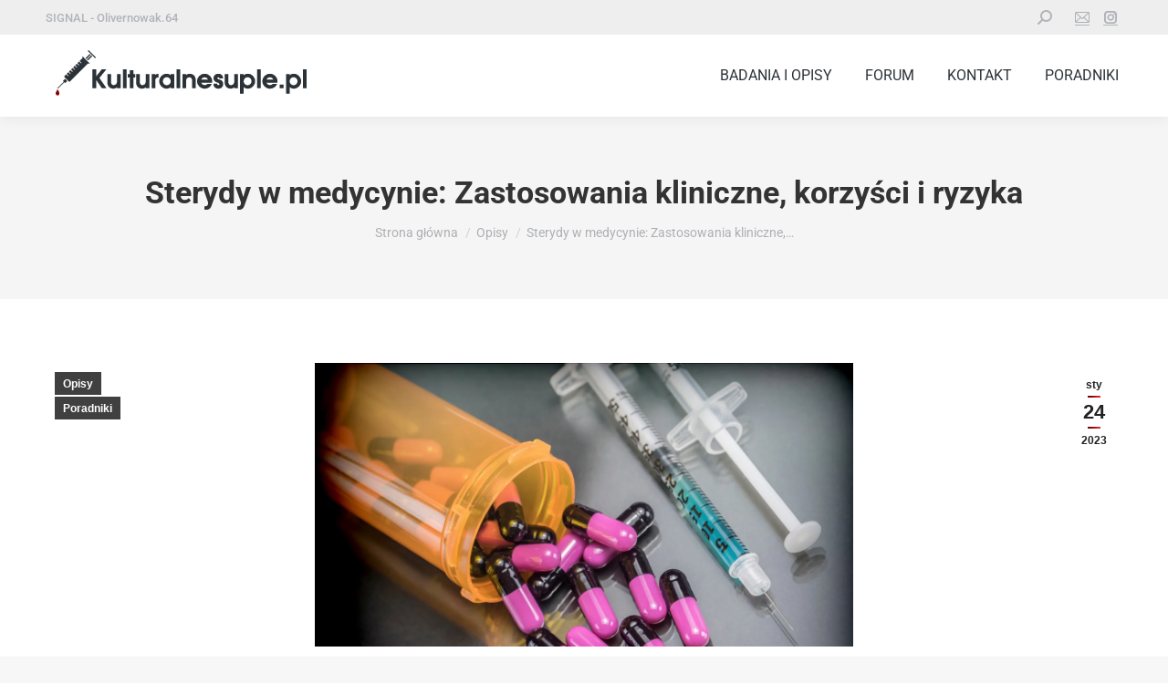

--- FILE ---
content_type: text/html; charset=UTF-8
request_url: https://kulturalnesuple.pl/sterydy-zastosowania-kliniczne/
body_size: 27868
content:
<!DOCTYPE html>
<!--[if !(IE 6) | !(IE 7) | !(IE 8)  ]><!--><html lang="pl-PL" class="no-js">
<!--<![endif]--><head><meta charset="UTF-8" /><meta name="viewport" content="width=device-width, initial-scale=1, maximum-scale=1, user-scalable=0"><link rel="profile" href="https://gmpg.org/xfn/11" /><meta name='robots' content='index, follow, max-image-preview:large, max-snippet:-1, max-video-preview:-1' /><title>Sterydy w Medycynie: Zastosowania Kliniczne, Korzyści i Ryzyka | Kulturalne Suple</title><meta name="description" content="Poznaj zastosowania kliniczne sterydów, ich korzyści oraz potencjalne ryzyka. Dowiedz się, jak sterydy pomagają w leczeniu różnych schorzeń i jakie mogą mieć skutki uboczne. Czytaj więcej na Kulturalne Suple!" /><link rel="canonical" href="https://kulturalnesuple.pl/sterydy-zastosowania-kliniczne/" /><meta property="og:locale" content="pl_PL" /><meta property="og:type" content="article" /><meta property="og:title" content="Sterydy w Medycynie: Zastosowania Kliniczne, Korzyści i Ryzyka | Kulturalne Suple" /><meta property="og:description" content="Poznaj zastosowania kliniczne sterydów, ich korzyści oraz potencjalne ryzyka. Dowiedz się, jak sterydy pomagają w leczeniu różnych schorzeń i jakie mogą mieć skutki uboczne. Czytaj więcej na Kulturalne Suple!" /><meta property="og:url" content="https://kulturalnesuple.pl/sterydy-zastosowania-kliniczne/" /><meta property="og:site_name" content="Kulturalnesuple.pl" /><meta property="article:published_time" content="2023-01-24T16:24:43+00:00" /><meta property="article:modified_time" content="2024-06-24T07:55:13+00:00" /><meta property="og:image" content="https://kulturalnesuple.pl/wp-content/uploads/2023/01/000EBEHFPT0JQ23B-C461.jpg" /><meta property="og:image:width" content="1280" /><meta property="og:image:height" content="674" /><meta property="og:image:type" content="image/jpeg" /><meta name="author" content="admin2" /><meta name="twitter:card" content="summary_large_image" /><meta name="twitter:label1" content="Napisane przez" /><meta name="twitter:data1" content="admin2" /><meta name="twitter:label2" content="Szacowany czas czytania" /><meta name="twitter:data2" content="16 minut" /> <script type="application/ld+json" class="yoast-schema-graph">{"@context":"https://schema.org","@graph":[{"@type":"WebPage","@id":"https://kulturalnesuple.pl/sterydy-zastosowania-kliniczne/","url":"https://kulturalnesuple.pl/sterydy-zastosowania-kliniczne/","name":"Sterydy w Medycynie: Zastosowania Kliniczne, Korzyści i Ryzyka | Kulturalne Suple","isPartOf":{"@id":"https://kulturalnesuple.pl/#website"},"primaryImageOfPage":{"@id":"https://kulturalnesuple.pl/sterydy-zastosowania-kliniczne/#primaryimage"},"image":{"@id":"https://kulturalnesuple.pl/sterydy-zastosowania-kliniczne/#primaryimage"},"thumbnailUrl":"https://kulturalnesuple.pl/wp-content/uploads/2023/01/000EBEHFPT0JQ23B-C461.jpg","datePublished":"2023-01-24T16:24:43+00:00","dateModified":"2024-06-24T07:55:13+00:00","author":{"@id":"https://kulturalnesuple.pl/#/schema/person/ce943a009ebff397dcd65ae2b35c298b"},"description":"Poznaj zastosowania kliniczne sterydów, ich korzyści oraz potencjalne ryzyka. Dowiedz się, jak sterydy pomagają w leczeniu różnych schorzeń i jakie mogą mieć skutki uboczne. Czytaj więcej na Kulturalne Suple!","breadcrumb":{"@id":"https://kulturalnesuple.pl/sterydy-zastosowania-kliniczne/#breadcrumb"},"inLanguage":"pl-PL","potentialAction":[{"@type":"ReadAction","target":["https://kulturalnesuple.pl/sterydy-zastosowania-kliniczne/"]}]},{"@type":"ImageObject","inLanguage":"pl-PL","@id":"https://kulturalnesuple.pl/sterydy-zastosowania-kliniczne/#primaryimage","url":"https://kulturalnesuple.pl/wp-content/uploads/2023/01/000EBEHFPT0JQ23B-C461.jpg","contentUrl":"https://kulturalnesuple.pl/wp-content/uploads/2023/01/000EBEHFPT0JQ23B-C461.jpg","width":1280,"height":674,"caption":"sterydy"},{"@type":"BreadcrumbList","@id":"https://kulturalnesuple.pl/sterydy-zastosowania-kliniczne/#breadcrumb","itemListElement":[{"@type":"ListItem","position":1,"name":"Strona główna","item":"https://kulturalnesuple.pl/"},{"@type":"ListItem","position":2,"name":"Sterydy w medycynie: Zastosowania kliniczne, korzyści i ryzyka"}]},{"@type":"WebSite","@id":"https://kulturalnesuple.pl/#website","url":"https://kulturalnesuple.pl/","name":"Kulturalnesuple.pl","description":"","potentialAction":[{"@type":"SearchAction","target":{"@type":"EntryPoint","urlTemplate":"https://kulturalnesuple.pl/?s={search_term_string}"},"query-input":{"@type":"PropertyValueSpecification","valueRequired":true,"valueName":"search_term_string"}}],"inLanguage":"pl-PL"},{"@type":"Person","@id":"https://kulturalnesuple.pl/#/schema/person/ce943a009ebff397dcd65ae2b35c298b","name":"admin2","image":{"@type":"ImageObject","inLanguage":"pl-PL","@id":"https://kulturalnesuple.pl/#/schema/person/image/","url":"https://secure.gravatar.com/avatar/f7a68f815b690892845270139c6e3654a72490bbe6c67ad834d5e6d1e8fcfb7a?s=96&d=mm&r=g","contentUrl":"https://secure.gravatar.com/avatar/f7a68f815b690892845270139c6e3654a72490bbe6c67ad834d5e6d1e8fcfb7a?s=96&d=mm&r=g","caption":"admin2"},"url":"https://kulturalnesuple.pl/author/admin2/"}]}</script> <link rel='dns-prefetch' href='//fonts.googleapis.com' /><link rel="alternate" type="application/rss+xml" title="Kulturalnesuple.pl &raquo; Kanał z wpisami" href="https://kulturalnesuple.pl/feed/" /><link rel="alternate" type="application/rss+xml" title="Kulturalnesuple.pl &raquo; Kanał z komentarzami" href="https://kulturalnesuple.pl/comments/feed/" /><link rel="alternate" type="application/rss+xml" title="Kulturalnesuple.pl &raquo; Sterydy w medycynie: Zastosowania kliniczne, korzyści i ryzyka Kanał z komentarzami" href="https://kulturalnesuple.pl/sterydy-zastosowania-kliniczne/feed/" /><link rel="alternate" title="oEmbed (JSON)" type="application/json+oembed" href="https://kulturalnesuple.pl/wp-json/oembed/1.0/embed?url=https%3A%2F%2Fkulturalnesuple.pl%2Fsterydy-zastosowania-kliniczne%2F" /><link rel="alternate" title="oEmbed (XML)" type="text/xml+oembed" href="https://kulturalnesuple.pl/wp-json/oembed/1.0/embed?url=https%3A%2F%2Fkulturalnesuple.pl%2Fsterydy-zastosowania-kliniczne%2F&#038;format=xml" /><link data-optimized="2" rel="stylesheet" href="https://kulturalnesuple.pl/wp-content/litespeed/css/fd8c32b105b19943bf42b770606579da.css?ver=e2b85" /> <script src="https://kulturalnesuple.pl/wp-includes/js/jquery/jquery.min.js?ver=3.7.1" id="jquery-core-js"></script> <link rel="https://api.w.org/" href="https://kulturalnesuple.pl/wp-json/" /><link rel="alternate" title="JSON" type="application/json" href="https://kulturalnesuple.pl/wp-json/wp/v2/posts/71248" /><link rel="EditURI" type="application/rsd+xml" title="RSD" href="https://kulturalnesuple.pl/xmlrpc.php?rsd" /><meta name="generator" content="WordPress 6.9" /><link rel='shortlink' href='https://kulturalnesuple.pl/?p=71248' /><link rel="alternate" type="text/html" media="only screen and (max-width: 640px)" href="https://kulturalnesuple.pl/sterydy-zastosowania-kliniczne/?amp=1"><link rel="pingback" href="https://kulturalnesuple.pl/xmlrpc.php"><link rel="preconnect" href="https://fonts.gstatic.com" crossorigin /><link rel="preload" as="style" href="//fonts.googleapis.com/css?family=Open+Sans&display=swap" /><meta name="generator" content="Elementor 3.32.3; settings: css_print_method-external, google_font-enabled, font_display-auto"><link rel="amphtml" href="https://kulturalnesuple.pl/sterydy-zastosowania-kliniczne/?amp=1"><link rel="icon" href="https://kulturalnesuple.pl/wp-content/uploads/2022/04/favicon.png" type="image/png" sizes="16x16"/><link rel="icon" href="https://kulturalnesuple.pl/wp-content/uploads/2022/04/favicon.png" type="image/png" sizes="32x32"/> <script async src="https://www.googletagmanager.com/gtag/js?id=UA-228174757-1"></script> <script>window.dataLayer = window.dataLayer || [];
  function gtag(){dataLayer.push(arguments);}
  gtag('js', new Date());

  gtag('config', 'UA-228174757-1');</script> </head><body id="the7-body" class="wp-singular post-template-default single single-post postid-71248 single-format-standard wp-embed-responsive wp-theme-dt-the7 the7-core-ver-2.7.10 eio-default dt-responsive-on right-mobile-menu-close-icon ouside-menu-close-icon mobile-hamburger-close-bg-enable mobile-hamburger-close-bg-hover-enable  fade-medium-mobile-menu-close-icon fade-medium-menu-close-icon accent-gradient srcset-enabled btn-flat custom-btn-color custom-btn-hover-color sticky-mobile-header top-header first-switch-logo-left first-switch-menu-right second-switch-logo-left second-switch-menu-right right-mobile-menu layzr-loading-on popup-message-style the7-ver-12.5.1 dt-fa-compatibility elementor-default elementor-kit-8"><div id="page" >
<a class="skip-link screen-reader-text" href="#content">Przewiń do zawartości</a><div class="masthead inline-header right widgets full-height shadow-decoration shadow-mobile-header-decoration small-mobile-menu-icon dt-parent-menu-clickable show-sub-menu-on-hover show-device-logo show-mobile-logo"  role="banner"><div class="top-bar full-width-line top-bar-line-hide"><div class="top-bar-bg" ></div><div class="left-widgets mini-widgets"><div class="text-area show-on-desktop near-logo-first-switch in-menu-second-switch"><p>SIGNAL - Olivernowak.64</p></div></div><div class="right-widgets mini-widgets"><div class="mini-search show-on-desktop near-logo-first-switch near-logo-second-switch popup-search custom-icon"><form class="searchform mini-widget-searchform" role="search" method="get" action="https://kulturalnesuple.pl/"><div class="screen-reader-text">Szukaj:</div>
<a href="" class="submit text-disable"><i class=" mw-icon the7-mw-icon-search-bold"></i></a><div class="popup-search-wrap">
<input type="text" aria-label="Search" class="field searchform-s" name="s" value="" placeholder="Wpisz czego szukasz …" title="Search form"/>
<a href="" class="search-icon"><i class="the7-mw-icon-search-bold"></i></a></div><input type="submit" class="assistive-text searchsubmit" value="Idź!"/></form></div><div class="text-area show-on-desktop near-logo-first-switch in-menu-second-switch"><div class="soc-ico animation-builder"><a title="Mail page opens in new window" href="https://kulturalnesuple.pl/kontakt/" target="" class=" mail"><span class="soc-font-icon"></span><span class="screen-reader-text">Mail page opens in new window</span></a><a title="Instagram page opens in new window" href="https://www.instagram.com/kulturalnesuple.pl/" target="_blank" class=" instagram"><span class="soc-font-icon"></span><span class="screen-reader-text">Instagram page opens in new window</span></a></div></div></div></div><header class="header-bar"><div class="branding"><div id="site-title" class="assistive-text">Kulturalnesuple.pl</div><div id="site-description" class="assistive-text"></div>
<a class="same-logo" href="https://kulturalnesuple.pl/"><img class=" preload-me" src="https://kulturalnesuple.pl/wp-content/uploads/2022/05/logo.png" srcset="https://kulturalnesuple.pl/wp-content/uploads/2022/05/logo.png 300w" width="300" height="80"   sizes="300px" alt="Kulturalnesuple.pl" /><img class="mobile-logo preload-me" src="https://kulturalnesuple.pl/wp-content/uploads/2022/05/logo.png" srcset="https://kulturalnesuple.pl/wp-content/uploads/2022/05/logo.png 300w" width="300" height="80"   sizes="300px" alt="Kulturalnesuple.pl" /></a></div><ul id="primary-menu" class="main-nav outside-item-remove-margin"><li class="menu-item menu-item-type-post_type menu-item-object-page menu-item-home menu-item-70434 first depth-0"><a href='https://kulturalnesuple.pl/' data-level='1'><span class="menu-item-text"><span class="menu-text">Badania i opisy</span></span></a></li><li class="menu-item menu-item-type-post_type menu-item-object-page menu-item-71628 depth-0"><a href='https://kulturalnesuple.pl/forum/' data-level='1'><span class="menu-item-text"><span class="menu-text">Forum</span></span></a></li><li class="menu-item menu-item-type-post_type menu-item-object-page menu-item-70824 depth-0"><a href='https://kulturalnesuple.pl/kontakt/' data-level='1'><span class="menu-item-text"><span class="menu-text">Kontakt</span></span></a></li><li class="menu-item menu-item-type-taxonomy menu-item-object-category current-post-ancestor current-menu-parent current-post-parent menu-item-70916 act last depth-0"><a href='https://kulturalnesuple.pl/poradniki/' data-level='1'><span class="menu-item-text"><span class="menu-text">Poradniki</span></span></a></li></ul></header></div><div role="navigation" aria-label="Main Menu" class="dt-mobile-header mobile-menu-show-divider"><div class="dt-close-mobile-menu-icon" aria-label="Close" role="button" tabindex="0"><div class="close-line-wrap"><span class="close-line"></span><span class="close-line"></span><span class="close-line"></span></div></div><ul id="mobile-menu" class="mobile-main-nav"><li class="menu-item menu-item-type-post_type menu-item-object-page menu-item-home menu-item-70434 first depth-0"><a href='https://kulturalnesuple.pl/' data-level='1'><span class="menu-item-text"><span class="menu-text">Badania i opisy</span></span></a></li><li class="menu-item menu-item-type-post_type menu-item-object-page menu-item-71628 depth-0"><a href='https://kulturalnesuple.pl/forum/' data-level='1'><span class="menu-item-text"><span class="menu-text">Forum</span></span></a></li><li class="menu-item menu-item-type-post_type menu-item-object-page menu-item-70824 depth-0"><a href='https://kulturalnesuple.pl/kontakt/' data-level='1'><span class="menu-item-text"><span class="menu-text">Kontakt</span></span></a></li><li class="menu-item menu-item-type-taxonomy menu-item-object-category current-post-ancestor current-menu-parent current-post-parent menu-item-70916 act last depth-0"><a href='https://kulturalnesuple.pl/poradniki/' data-level='1'><span class="menu-item-text"><span class="menu-text">Poradniki</span></span></a></li></ul><div class='mobile-mini-widgets-in-menu'></div></div><div class="page-title title-center solid-bg page-title-responsive-enabled"><div class="wf-wrap"><div class="page-title-head hgroup"><h1 class="entry-title">Sterydy w medycynie: Zastosowania kliniczne, korzyści i ryzyka</h1></div><div class="page-title-breadcrumbs"><div class="assistive-text">Jesteś tutaj:</div><ol class="breadcrumbs text-small" itemscope itemtype="https://schema.org/BreadcrumbList"><li itemprop="itemListElement" itemscope itemtype="https://schema.org/ListItem"><a itemprop="item" href="https://kulturalnesuple.pl/" title="Strona główna"><span itemprop="name">Strona główna</span></a><meta itemprop="position" content="1" /></li><li itemprop="itemListElement" itemscope itemtype="https://schema.org/ListItem"><a itemprop="item" href="https://kulturalnesuple.pl/opisy/" title="Opisy"><span itemprop="name">Opisy</span></a><meta itemprop="position" content="2" /></li><li class="current" itemprop="itemListElement" itemscope itemtype="https://schema.org/ListItem"><span itemprop="name">Sterydy w medycynie: Zastosowania kliniczne,&hellip;</span><meta itemprop="position" content="3" /></li></ol></div></div></div><div id="main" class="sidebar-right sidebar-divider-off"><div class="main-gradient"></div><div class="wf-wrap"><div class="wf-container-main"><div id="content" class="content" role="main"><article id="post-71248" class="single-postlike vertical-fancy-style post-71248 post type-post status-publish format-standard has-post-thumbnail category-opisy category-poradniki category-229 category-237 description-off"><div class="post-thumbnail"><div class="fancy-date"><a title="17:24" href="https://kulturalnesuple.pl/2023/01/24/"><span class="entry-month">sty</span><span class="entry-date updated">24</span><span class="entry-year">2023</span></a></div><span class="fancy-categories"><a href="https://kulturalnesuple.pl/opisy/" rel="category tag" style="background-color:#;color:#;">Opisy</a><a href="https://kulturalnesuple.pl/poradniki/" rel="category tag">Poradniki</a></span><img fetchpriority="high" class="preload-me lazy-load aspect" src="data:image/svg+xml,%3Csvg%20xmlns%3D&#39;http%3A%2F%2Fwww.w3.org%2F2000%2Fsvg&#39;%20viewBox%3D&#39;0%200%201280%20674&#39;%2F%3E" data-src="https://kulturalnesuple.pl/wp-content/uploads/2023/01/000EBEHFPT0JQ23B-C461.jpg" data-srcset="https://kulturalnesuple.pl/wp-content/uploads/2023/01/000EBEHFPT0JQ23B-C461.jpg 1280w" loading="eager" style="--ratio: 1280 / 674" sizes="(max-width: 1280px) 100vw, 1280px" width="1280" height="674"  title="sterydy" alt="sterydy" /></div><div class="entry-content"><div class="dw-reactions dw-reactions-post-71248" data-type="vote" data-nonce="4ae9d6ab7b" data-post="71248"><div class="dw-reactions-count"></div></div><p>Sterydy, znane również jako glikokortykosteroidy lub kortykosteroidy, są grupą związków chemicznych, które odgrywają kluczową rolę w medycynie. Wśród nich wyróżniamy sterydy naturalnie występujące w organizmie, takie jak kortyzol, oraz sterydy syntetyczne, które są szeroko stosowane w leczeniu różnych schorzeń. W tym artykule przyjrzymy się bliżej zastosowaniom klinicznym sterydów, ich korzyściom, ryzykom oraz innym aspektom związanym z ich stosowaniem.</p><p>Jako doświadczeni specjaliści w dziedzinie medycyny, pragniemy podzielić się naszą wiedzą i doświadczeniem, aby zapewnić Państwu kompleksowe zrozumienie tego ważnego tematu. Sterydy są potężnymi lekami, które mogą przynieść znaczące korzyści, ale ich stosowanie wymaga również odpowiedniej wiedzy i ostrożności.</p><p>W kolejnych sekcjach omówimy szczegółowo różne aspekty sterydów w medycynie, takie jak ich zastosowania kliniczne, korzyści, ryzyka, sposoby podawania, dawkowanie, skutki uboczne, bezpieczeństwo i monitorowanie, a także ograniczenia i przeciwwskazania. Naszym celem jest dostarczenie Państwu kompleksowej i rzetelnej informacji, która pomoże lepiej zrozumieć rolę sterydów w leczeniu różnych schorzeń.</p><div class="lwptoc lwptoc-autoWidth lwptoc-baseItems lwptoc-light lwptoc-notInherit" data-smooth-scroll="1" data-smooth-scroll-offset="24"><div class="lwptoc_i"><div class="lwptoc_header">
<b class="lwptoc_title">Spis treści</b>                    <span class="lwptoc_toggle">
<a href="#" class="lwptoc_toggle_label" data-label="Pokaż">Ukryj</a>            </span></div><div class="lwptoc_items lwptoc_items-visible"><div class="lwptoc_itemWrap"><div class="lwptoc_item">    <a href="#Zastosowania_kliniczne_sterydow_w_medycynie">
<span class="lwptoc_item_number">1</span>
<span class="lwptoc_item_label">Zastosowania kliniczne sterydów w medycynie</span>
</a></div><div class="lwptoc_item">    <a href="#Korzysci_wynikajace_z_stosowania_sterydow_w_medycynie">
<span class="lwptoc_item_number">2</span>
<span class="lwptoc_item_label">Korzyści wynikające z stosowania sterydów w medycynie</span>
</a></div><div class="lwptoc_item">    <a href="#Ryzyka_zwiazane_z_stosowaniem_sterydow_w_medycynie">
<span class="lwptoc_item_number">3</span>
<span class="lwptoc_item_label">Ryzyka związane z stosowaniem sterydów w medycynie</span>
</a></div><div class="lwptoc_item">    <a href="#Sposoby_podawania_sterydow_w_medycynie">
<span class="lwptoc_item_number">4</span>
<span class="lwptoc_item_label">Sposoby podawania sterydów w medycynie</span>
</a></div><div class="lwptoc_item">    <a href="#Dawkowanie_sterydow_w_medycynie">
<span class="lwptoc_item_number">5</span>
<span class="lwptoc_item_label">Dawkowanie sterydów w medycynie</span>
</a></div><div class="lwptoc_item">    <a href="#Skutki_uboczne_stosowania_sterydow_w_medycynie">
<span class="lwptoc_item_number">6</span>
<span class="lwptoc_item_label">Skutki uboczne stosowania sterydów w medycynie</span>
</a></div><div class="lwptoc_item">    <a href="#Bezpieczenstwo_i_monitorowanie_podczas_stosowania_sterydow_w_medycynie">
<span class="lwptoc_item_number">7</span>
<span class="lwptoc_item_label">Bezpieczeństwo i monitorowanie podczas stosowania sterydów w medycynie</span>
</a></div><div class="lwptoc_item">    <a href="#Ograniczenia_i_przeciwwskazania_do_stosowania_sterydow_w_medycynie">
<span class="lwptoc_item_number">8</span>
<span class="lwptoc_item_label">Ograniczenia i przeciwwskazania do stosowania sterydów w medycynie</span>
</a></div><div class="lwptoc_item">    <a href="#Podsumowanie_i_wnioski">
<span class="lwptoc_item_number">9</span>
<span class="lwptoc_item_label">Podsumowanie i wnioski</span>
</a></div></div></div></div></div><h2 class="western"><span id="Zastosowania_kliniczne_sterydow_w_medycynie">Zastosowania kliniczne sterydów w medycynie</span></h2><p>Sterydy znajdują szerokie zastosowanie w leczeniu wielu chorób i stanów medycznych. Ich działanie przeciwzapalne, immunosupresyjne i przeciwobrzękowe sprawia, że są skuteczne w leczeniu różnych schorzeń, takich jak:</p><ol><li><strong>Choroby autoimmunologiczne:</strong> Sterydy są często stosowane w leczeniu chorób autoimmunologicznych, takich jak reumatoidalne zapalenie stawów, toczeń rumieniowaty układowy, stwardnienie rozsiane i zapalenie jelit. Ich właściwości przeciwzapalne i immunosupresyjne pomagają zmniejszyć stan zapalny i hamować aktywność układu odpornościowego, co prowadzi do łagodzenia objawów.</li><li><strong>Choroby układu oddechowego:</strong> Sterydy są powszechnie wykorzystywane w leczeniu astmy, przewlekłej obturacyjnej choroby płuc (POChP) oraz innych schorzeń układu oddechowego. Ich działanie przeciwzapalne pomaga zmniejszyć obrzęk i zwężenie dróg oddechowych, ułatwiając oddychanie.</li><li><strong>Choroby nowotworowe:</strong> W niektórych przypadkach sterydy są stosowane jako leczenie wspomagające w terapii przeciwnowotworowej. Mogą one pomóc w zmniejszeniu obrzęku, łagodzeniu działań niepożądanych chemioterapii i poprawie ogólnego samopoczucia pacjentów.</li><li><strong>Choroby skóry:</strong> Sterydy znajdują zastosowanie w leczeniu wielu chorób skóry, takich jak łuszczyca, wyprysk i atopowe zapalenie skóry. Ich właściwości przeciwzapalne pomagają zmniejszyć stan zapalny i świąd skóry.</li><li><strong>Choroby neurologiczne:</strong> W niektórych schorzeniach neurologicznych, takich jak stwardnienie rozsiane, udar mózgu lub ostra choroba rozprzestrzeniająca się zapalenie mózgu i rdzenia kręgowego (ADEM), sterydy mogą być stosowane w celu zmniejszenia obrzęku i stanu zapalnego w obrębie układu nerwowego.</li><li><strong>Choroby narządów wewnętrznych:</strong> Sterydy mogą być wykorzystywane w leczeniu chorób narządów wewnętrznych, takich jak zapalenie wątroby, zapalenie nerek lub zapalenie trzustki, w celu zmniejszenia stanu zapalnego i łagodzenia objawów.</li></ol><p>Należy pamiętać, że powyższa lista nie jest wyczerpująca, a sterydy mogą być stosowane w leczeniu wielu innych schorzeń w zależności od indywidualnych potrzeb pacjenta i decyzji lekarza.</p><h2 class="western"><span id="Korzysci_wynikajace_z_stosowania_sterydow_w_medycynie">Korzyści wynikające z stosowania sterydów w medycynie</span></h2><p>Stosowanie sterydów w medycynie wiąże się z wieloma istotnymi korzyściami, które obejmują:</p><ol><li><strong>Skuteczne działanie przeciwzapalne:</strong> Jedną z głównych zalet sterydów jest ich silne działanie przeciwzapalne. Poprzez hamowanie syntezy mediatorów zapalnych, takich jak prostaglandyny i leukotrieny, sterydy skutecznie zmniejszają stan zapalny w organizmie. To z kolei prowadzi do łagodzenia objawów wielu schorzeń, takich jak bóle stawów, obrzęki i zaczerwienienia.</li><li><strong>Właściwości immunosupresyjne:</strong> Sterydy wykazują również działanie immunosupresyjne, co oznacza, że hamują aktywność układu odpornościowego. Ta cecha jest szczególnie przydatna w leczeniu chorób autoimmunologicznych, gdzie układ odpornościowy atakuje własne tkanki organizmu. Poprzez osłabienie odpowiedzi immunologicznej, sterydy pomagają kontrolować przebieg tych schorzeń.</li><li><strong>Zmniejszenie obrzęków:</strong> Dzięki swoim właściwościom przeciwobrzękowym, sterydy są skuteczne w zmniejszaniu obrzęków spowodowanych różnymi przyczynami, takimi jak urazy, choroby nowotworowe lub stany zapalne. Zmniejszenie obrzęku może przynieść ulgę w bólu i poprawić funkcjonowanie narządów.</li><li><strong>Poprawa jakości życia:</strong> Poprzez łagodzenie objawów wielu schorzeń, sterydy mogą znacząco poprawić jakość życia pacjentów. Zmniejszenie bólu, obrzęków i innych dolegliwości może umożliwić lepsze funkcjonowanie w codziennym życiu oraz zwiększyć komfort i dobre samopoczucie.</li><li><strong>Szybka i skuteczna terapia:</strong> W niektórych przypadkach, takich jak ostre zaostrzenia chorób lub stany zagrożenia życia, sterydy mogą działać szybko i skutecznie, przynosząc natychmiastową ulgę i stabilizując stan pacjenta.</li><li><strong>Możliwość stosowania w różnych formach:</strong> Sterydy są dostępne w różnych postaciach, takich jak tabletki, iniekcje, krople do oczu, maści i aerozole, co umożliwia dostosowanie sposobu podawania do indywidualnych potrzeb pacjenta i rodzaju schorzenia.</li></ol><p>Należy jednak pamiętać, że korzyści ze stosowania sterydów powinny być zawsze rozważane w odniesieniu do potencjalnych ryzyk i skutków ubocznych, a ich stosowanie powinno odbywać się pod ścisłą kontrolą lekarza.</p><h2 class="western"><span id="Ryzyka_zwiazane_z_stosowaniem_sterydow_w_medycynie">Ryzyka związane z stosowaniem sterydów w medycynie</span></h2><p>Pomimo licznych korzyści płynących ze stosowania sterydów w medycynie, istnieją również pewne ryzyka i potencjalne skutki uboczne, które należy wziąć pod uwagę. Oto niektóre z nich:</p><ol><li><strong>Skutki uboczne ogólnoustrojowe:</strong> Długotrwałe stosowanie sterydów może prowadzić do różnych skutków ubocznych ogólnoustrojowych, takich jak:<ul><li>Zaburzenia metaboliczne (np. cukrzyca, otyłość, hiperlipidemie)</li><li>Osłabienie układu odpornościowego (zwiększone ryzyko infekcji)</li><li>Zaburzenia psychiczne (np. depresja, zaburzenia nastroju)</li><li>Zaburzenia kostne (np. osteoporoza, opóźnienie wzrostu u dzieci)</li><li>Zaburzenia żołądkowo-jelitowe (np. owrzodzenia, zaparcia)</li><li>Zaburzenia hormonalne (np. nieregularne miesiączki, zaburzenia płodności)</li></ul></li><li><strong>Skutki uboczne miejscowe:</strong> W zależności od sposobu podawania sterydów, mogą wystąpić również skutki uboczne miejscowe, takie jak:<ul><li>Zapalenie skóry, rozstępy, cienka skóra (w przypadku stosowania maści lub kremów)</li><li>Zaćma, jaskra (w przypadku stosowania kropli do oczu)</li><li>Zapalenie błony śluzowej jamy ustnej, przełyku (w przypadku stosowania tabletek)</li><li>Zapalenie w miejscu wstrzyknięcia (w przypadku iniekcji)</li></ul></li><li><strong>Ryzyko uzależnienia:</strong> Długotrwałe stosowanie sterydów może prowadzić do uzależnienia fizycznego i psychicznego, co utrudnia odstawienie leku bez wystąpienia objawów odstawienia.</li><li><strong>Interakcje z innymi lekami:</strong> Sterydy mogą wchodzić w interakcje z innymi lekami, co może wpływać na ich skuteczność lub nasilać działania niepożądane.</li><li><strong>Zaostrzenie niektórych schorzeń:</strong> W przypadku niektórych chorób, takich jak cukrzyca, choroby wrzodowe lub psychiczne, stosowanie sterydów może prowadzić do zaostrzenia objawów lub pogorszenia przebiegu choroby.</li><li><strong>Ryzyko supresji osi podwzgórzowo-przysadkowo-nadnerczowej:</strong> Długotrwałe stosowanie sterydów może prowadzić do supresji (zahamowania) osi podwzgórzowo-przysadkowo-nadnerczowej, co może mieć wpływ na wydzielanie hormonów przez gruczoły wydzielania wewnętrznego.</li></ol><p>Dlatego tak ważne jest, aby stosowanie sterydów odbywało się pod ścisłą kontrolą lekarza, który dokładnie oceni korzyści i ryzyka związane z ich stosowaniem oraz zaplanuje odpowiednie monitorowanie i postępowanie w celu zminimalizowania potencjalnych skutków ubocznych.</p><h2 class="western"><span id="Sposoby_podawania_sterydow_w_medycynie">Sposoby podawania sterydów w medycynie</span></h2><p>Sterydy mogą być podawane na różne sposoby, w zależności od rodzaju schorzenia, miejsca działania i preferencji pacjenta. Oto niektóre z najczęściej stosowanych form i sposobów podawania sterydów:</p><ol><li><strong>Doustnie (tabletki lub kapsułki):</strong> Jest to jedna z najczęstszych form podawania sterydów, szczególnie w przypadku schorzeń ogólnoustrojowych lub chorób wymagających długotrwałego leczenia. Tabletki lub kapsułki są wygodne w użyciu i umożliwiają precyzyjne dawkowanie.</li><li><strong>Iniekcje domięśniowe lub dożylne:</strong> W przypadku potrzeby szybkiego działania lub w sytuacjach nagłych, sterydy mogą być podawane w formie iniekcji domięśniowych lub dożylnych. Ta droga podania zapewnia szybką absorpcję i dystrybucję leku w organizmie.</li><li><strong>Inhalacje:</strong> W leczeniu chorób układu oddechowego, takich jak astma lub POChP, sterydy są często podawane w formie inhalacji za pomocą inhalatorów lub nebulizatorów. Umożliwia to bezpośrednie dostarczenie leku do dróg oddechowych i zmniejszenie skutków ubocznych ogólnoustrojowych.</li><li><strong>Maści, kremy lub żele:</strong> W przypadku schorzeń skórnych, sterydy mogą być stosowane miejscowo w formie maści, kremów lub żeli. Pozwala to na bezpośrednie działanie leku na zmienione chorobowo obszary skóry, minimalizując działania ogólnoustrojowe.</li><li><strong>Krople do oczu lub uszu:</strong> W leczeniu niektórych schorzeń oczu lub uszu, sterydy mogą być podawane w formie kropli, umożliwiając bezpośrednie działanie na miejscu zmian chorobowych.</li><li><strong>Wstrzyknięcia dostawowe lub domięśniowe:</strong> W przypadku niektórych schorzeń stawów lub mięśni, sterydy mogą być wstrzykiwane bezpośrednio do stawu lub mięśnia, zapewniając wysokie stężenie leku w miejscu docelowym.</li></ol><p>Wybór odpowiedniego sposobu podawania sterydów zależy od wielu czynników, takich jak rodzaj schorzenia, stopień nasilenia objawów, preferencje pacjenta oraz ocena lekarza. Właściwy dobór drogi podania może zwiększyć skuteczność leczenia oraz zminimalizować ryzyko wystąpienia działań niepożądanych.</p><h2 class="western"><span id="Dawkowanie_sterydow_w_medycynie">Dawkowanie sterydów w medycynie</span></h2><p>Dawkowanie sterydów w medycynie jest kwestią indywidualną i zależy od wielu czynników, takich jak rodzaj schorzenia, stopień nasilenia objawów, wiek pacjenta, stan ogólny zdrowia oraz ewentualne interakcje z innymi lekami. Dlatego tak ważne jest, aby dawkowanie sterydów było ustalane i monitorowane przez wykwalifikowanego lekarza.</p><p>W ogólności, dawki sterydów mogą być podzielone na następujące kategorie:</p><ol><li><strong>Dawki fizjologiczne:</strong> Są to dawki odpowiadające naturalnej produkcji kortyzolu w organizmie. Stosuje się je w leczeniu niedoborów hormonalnych lub jako substytucja w przypadku niewydolności kory nadnerczy.</li><li><strong>Dawki farmakologiczne małe:</strong> Są to dawki nieco wyższe od fizjologicznych, ale wciąż stosunkowo małe. Wykorzystuje się je w leczeniu niektórych chorób reumatycznych, alergicznych lub skórnych, gdzie wymagane jest umiarkowane działanie przeciwzapalne.</li><li><strong>Dawki farmakologiczne duże:</strong> Są to dawki znacznie przekraczające poziom fizjologiczny, stosowane w celu uzyskania silnego działania przeciwzapalnego lub immunosupresyjnego. Wykorzystuje się je w leczeniu ostrych stanów zapalnych, chorób autoimmunologicznych lub w terapii wspomagającej w onkologii.</li><li><strong>Dawki pulsacyjne:</strong> W niektórych przypadkach, takich jak ostre zaostrzenia chorób lub stany zagrożenia życia, stosuje się wysokie dawki sterydów w krótkich odstępach czasu (tzw. pulsacja). Celem jest szybkie uzyskanie silnego efektu t erapeutycznego.</li></ol><p>Ustalenie właściwej dawki sterydów jest procesem złożonym i wymaga uwzględnienia wielu czynników, takich jak masa ciała pacjenta, stopień nasilenia choroby, odpowiedź na leczenie oraz potencjalne działania niepożądane. Lekarze często stosują strategię rozpoczynania leczenia od wyższej dawki, a następnie stopniowego jej zmniejszania w miarę uzyskiwania poprawy stanu zdrowia pacjenta. Takie postępowanie pozwala na uzyskanie szybkiego efektu terapeutycznego, a jednocześnie zmniejsza ryzyko działań niepożądanych związanych z długotrwałym stosowaniem wysokich dawek.</p><p>Niezwykle ważne jest ścisłe przestrzeganie zaleceń lekarza dotyczących dawkowania sterydów. Samodzielna modyfikacja dawek lub przedwczesne odstawienie leku może prowadzić do poważnych konsekwencji zdrowotnych, takich jak nawrót objawów choroby lub objawy odstawienia. Dlatego tak istotna jest ścisła współpraca pomiędzy pacjentem a lekarzem w celu monitorowania przebiegu leczenia i dostosowania dawkowania w razie potrzeby.</p><h2 class="western"><span id="Skutki_uboczne_stosowania_sterydow_w_medycynie">Skutki uboczne stosowania sterydów w medycynie</span></h2><p>Pomimo licznych korzyści płynących ze stosowania sterydów w medycynie, istnieje ryzyko wystąpienia różnych skutków ubocznych. Ich nasilenie i rodzaj zależy od wielu czynników, takich jak dawka, droga podania, czas trwania leczenia oraz indywidualna wrażliwość pacjenta.</p><p>Oto niektóre z najczęstszych skutków ubocznych związanych ze stosowaniem sterydów:</p><ol><li><strong>Zaburzenia metaboliczne:</strong><ul><li>Cukrzyca lub pogorszenie kontroli glikemii u pacjentów z cukrzycą</li><li>Zwiększone ryzyko otyłości i przyrost masy ciała</li><li>Hiperlipidemia (podwyższony poziom lipidów we krwi)</li></ul></li><li><strong>Zaburzenia kostne:</strong><ul><li>Osteoporoza (zmniejszenie gęstości mineralnej kości)</li><li>Opóźnienie wzrostu u dzieci i młodzieży</li><li>Zwiększone ryzyko złamań</li></ul></li><li><strong>Zaburzenia skórne:</strong><ul><li>Rozstępy</li><li>Cienka, łatwo raniona skóra</li><li>Zaburzenia pigmentacji</li><li>Nadmierne owłosienie</li></ul></li><li><strong>Zaburzenia okulistyczne:</strong><ul><li>Zaćma</li><li>Jaskra</li><li>Zapalenie rogówki</li></ul></li><li><strong>Zaburzenia żołądkowo-jelitowe:</strong><ul><li>Owrzodzenia żołądka i dwunastnicy</li><li>Zaparcia</li><li>Nudności i wymioty</li></ul></li><li><strong>Zaburzenia psychiczne:</strong><ul><li>Depresja</li><li>Zaburzenia nastroju</li><li>Bezsenność</li><li>Euforyczne nastroje</li></ul></li><li><strong>Zaburzenia hormonalne:</strong><ul><li>Nieregularne miesiączki u kobiet</li><li>Zaburzenia płodności</li><li>Zahamowanie wzrostu u dzieci</li></ul></li><li><strong>Zaburzenia układu odpornościowego:</strong><ul><li>Zwiększone ryzyko infekcji</li><li>Opóźnione gojenie się ran</li></ul></li><li><strong>Zaburzenia mięśniowo-szkieletowe:</strong><ul><li>Osłabienie mięśni</li><li>Kurcze mięśni</li><li>Zapalenie ścięgien</li></ul></li><li><strong>Zaburzenia sercowo-naczyniowe:</strong><ul><li>Nadciśnienie tętnicze</li><li>Zatrzymanie płynów i obrzęki</li><li>Zwiększone ryzyko chorób serca</li></ul></li></ol><p>Należy pamiętać, że nie u wszystkich pacjentów wystąpią wszystkie wymienione skutki uboczne. Ich nasilenie i rodzaj zależy od wielu czynników indywidualnych. Dlatego tak ważne jest regularne monitorowanie stanu zdrowia pacjenta podczas leczenia sterydami oraz odpowiednie postępowanie w celu zminimalizowania ryzyka wystąpienia działań niepożądanych.</p><h2 class="western"><span id="Bezpieczenstwo_i_monitorowanie_podczas_stosowania_sterydow_w_medycynie">Bezpieczeństwo i monitorowanie podczas stosowania sterydów w medycynie</span></h2><p>Stosowanie sterydów w medycynie wymaga szczególnej ostrożności i regularnego monitorowania ze strony lekarza oraz samego pacjenta. Zapewnienie bezpieczeństwa podczas terapii sterydowej jest kluczowe dla uzyskania pożądanych efektów leczniczych przy jednoczesnym zminimalizowaniu ryzyka wystąpienia działań niepożądanych.</p><p>Oto niektóre z najważniejszych aspektów związanych z bezpieczeństwem i monitorowaniem podczas stosowania sterydów:</p><ol><li><strong>Ocena stanu zdrowia przed rozpoczęciem leczenia:</strong> Przed włączeniem terapii sterydowej, lekarz powinien przeprowadzić dokładną ocenę stanu zdrowia pacjenta, obejmującą badania laboratoryjne, obrazowe oraz wywiad medyczny. Pozwoli to na identyfikację ewentualnych czynników ryzyka lub przeciwwskazań do stosowania sterydów.</li><li><strong>Monitorowanie parametrów życiowych:</strong> Podczas leczenia sterydami, należy regularnie monitorować parametry życiowe pacjenta, takie jak ciśnienie tętnicze, masa ciała, poziom glukozy we krwi oraz inne istotne wskaźniki. Umożliwi to wczesne wykrycie ewentualnych zaburzeń i podjęcie odpowiednich działań.</li><li><strong>Badania laboratoryjne:</strong> Regularne wykonywanie badań laboratoryjnych, takich jak morfologia krwi, profil lipidowy, funkcja wątroby i nerek, pozwoli na monitorowanie wpływu sterydów na różne układy i narządy organizmu.</li><li><strong>Badania obrazowe:</strong> W zależności od rodzaju schorzenia i stosowanej terapii, lekarz może zalecić wykonywanie badań obrazowych, takich jak densytometria kości (ocena gęstości mineralnej kości) lub badania okulistyczne (ocena ciśnienia wewnątrzgałkowego i dna oka).</li><li><strong>Edukacja pacjenta:</strong> Ważne jest, aby pacjent został odpowiednio poinformowany o potencjalnych działaniach niepożądanych sterydów oraz objawach, które powinny skłonić go do niezwłocznej konsultacji z lekarzem. Edukacja pacjenta zwiększa jego świadomość i zaangażowanie w proces leczenia.</li><li><strong>Stopniowe odstawianie leku:</strong> W przypadku długotrwałego stosowania sterydów, ich odstawianie powinno odbywać się stopniowo, pod ścisłym nadzorem lekarza. Nagłe przerwanie terapii może prowadzić do poważnych objawów odstawienia, takich jak niedoczynność kory nadnerczy.</li><li><strong>Leczenie wspomagające:</strong> W celu zmniejszenia ryzyka wystąpienia działań niepożądanych, lekarz może zalecić stosowanie leków wspomagających, takich jak leki przeciwwywołujące, środki chroniące błonę śluzową żołądka lub suplementy wapnia i witaminy D w celu zapobiegania osteoporozie.</li></ol><p>Ścisła współpraca pomiędzy pacjentem a lekarzem, regularne monitorowanie stanu zdrowia oraz przestrzeganie zaleceń terapeutycznych są kluczowe dla zapewnienia bezpieczeństwa i skuteczności leczenia sterydami. Tylko w ten sposób można maksymalizować korzyści płynące z terapii, jednocześnie minimalizując ryzyko wystąpienia poważnych działań niepożądanych.</p><h2 class="western"><span id="Ograniczenia_i_przeciwwskazania_do_stosowania_sterydow_w_medycynie">Ograniczenia i przeciwwskazania do stosowania sterydów w medycynie</span></h2><p>Pomimo licznych korzyści płynących ze stosowania sterydów w medycynie, istnieją również pewne ograniczenia i przeciwwskazania, które należy wziąć pod uwagę. Znajomość tych czynników jest kluczowa dla zapewnienia bezpieczeństwa i skuteczności terapii.</p><p>Oto niektóre z najważniejszych ograniczeń i przeciwwskazań do stosowania sterydów:</p><ol><li><strong>Czynne zakażenia:</strong> Sterydy mogą osłabiać układ odpornościowy, co zwiększa ryzyko nasilenia lub rozprzestrzenienia się istniejących zakażeń. Dlatego należy zachować szczególną ostrożność podczas stosowania sterydów u pacjentów z czynną infekcją, a w niektórych przypadkach może być konieczne wcześniejsze wyleczenie zakażenia.</li><li><strong>Choroby psychiczne:</strong> Sterydy mogą nasilać objawy niektórych chorób psychicznych, takich jak depresja, zaburzenia lękowe lub psychozy. U pacjentów z tymi schorzeniami należy rozważyć alternatywne metody leczenia lub ścisłe monitorowanie stanu psychicznego podczas terapii sterydowej.</li><li><strong>Cukrzyca:</strong> Sterydy mogą prowadzić do pogorszenia kontroli glikemii u pacjentów z cukrzycą lub zwiększać ryzyko jej rozwoju. W takich przypadkach konieczne jest ścisłe monitorowanie poziomu glukozy we krwi oraz odpowiednia modyfikacja leczenia przeciwcukrzycowego.</li><li><strong>Choroby wrzodowe:</strong> Sterydy mogą nasilać objawy choroby wrzodowej żołądka lub dwunastnicy lub zwiększać ryzyko jej wystąpienia. U pacjentów z tymi schorzeniami należy rozważyć profilaktyczne stosowanie leków osłonowych lub inhibitorów pompy protonowej.</li><li><strong>Osteoporoza:</strong> Długotrwałe stosowanie sterydów może prowadzić do ubytku masy kostnej i zwiększonego ryzyka złamań. U pacjentów z osteoporozą lub wysokim ryzykiem jej wystąpienia, należy rozważyć alternatywne metody leczenia lub suplementację wapnia i witaminy D.</li><li><strong>Choroby okulistyczne:</strong> Sterydy mogą nasilać objawy niektórych chorób oczu, takich jak jaskra lub zaćma. U pacjentów z tymi schorzeniami należy ściśle monitorować ciśnienie wewnątrzgałkowe i stan narządu wzroku.</li><li><strong>Zaburzenia krzepnięcia krwi:</strong> Sterydy mogą wpływać na proces krzepnięcia krwi, co może stanowić problem u pacjentów z zaburzeniami krzepnięcia lub przyjmujących leki przeciwkrzepliwe.</li><li><strong>Ciąża i laktacja:</strong> Stosowanie sterydów podczas ciąży i karmienia piersią powinno odbywać się tylko w przypadku, gdy potencjalne korzyści przewyższają ryzyko dla matki i dziecka. Należy dokładnie rozważyć wskazania i dawkowanie.</li></ol><p>Przed rozpoczęciem terapii sterydowej, lekarz powinien przeprowadzić dokładną ocenę stanu zdrowia pacjenta, uwzględniając wszelkie istniejące schorzenia, przyjmowane leki oraz czynniki ryzyka. W niektórych przypadkach może być konieczne zastosowanie alternatywnych metod leczenia lub ścisłe monitorowanie podczas terapii sterydowej.</p><p>Przestrzeganie zaleceń lekarza, regularne monitorowanie stanu zdrowia oraz świadomość potencjalnych ograniczeń i przeciwwskazań są kluczowe dla zapewnienia bezpieczeństwa i skuteczności leczenia sterydami.</p><h2 class="western"><span id="Podsumowanie_i_wnioski">Podsumowanie i wnioski</span></h2><p>Sterydy odgrywają ważną rolę w medycynie, znajdując szerokie zastosowanie w leczeniu wielu schorzeń, od chorób autoimmunologicznych po schorzenia układu oddechowego, skóry i narządów wewnętrznych. Ich właściwości przeciwzapalne, immunosupresyjne i przeciwobrzękowe czynią je skutecznymi w łagodzeniu objawów i poprawie jakości życia pacjentów.</p><p>Jednak stosowanie sterydów wiąże się również z pewnymi ryzykami i potencjalnymi skutkami ubocznymi, takimi jak zaburzenia metaboliczne, kostne, skórne, okulistyczne, żołądkowo-jelitowe, psychiczne i hormonalne. Dlatego tak ważne jest, aby terapia sterydowa była prowadzona pod ścisłą kontrolą lekarza, z regularnym monitorowaniem stanu zdrowia pacjenta oraz dostosowaniem dawkowania i sposobu podawania do indywidualnych potrzeb.</p><p>Bezpieczeństwo i skuteczność leczenia sterydami zależy od wielu czynników, takich jak właściwa ocena stanu zdrowia przed rozpoczęciem terapii, monitorowanie parametrów życiowych, badań laboratoryjnych i obrazowych, edukacji pacjenta oraz stopniowego odstawiania leku. Ścisła współpraca pomiędzy pacjentem a lekarzem oraz przestrzeganie zaleceń terapeutycznych są kluczowe dla maksymalizacji korzyści i minimalizacji ryzyka wystąpienia działań niepożądanych.</p><p>Należy również pamiętać o ograniczeniach i przeciwwskazaniach do stosowania sterydów, takich jak czynne zakażenia, choroby psychiczne, cukrzyca, choroby wrzodowe, osteoporoza, choroby okulistyczne, zaburzenia krzepnięcia krwi oraz ciąża i laktacja. W takich przypadkach może być konieczne zastosowanie alternatywnych metod leczenia lub ścisłe monitorowanie podczas terapii sterydowej.</p><p>Podsumowując, sterydy są potężnymi lekami, które mogą przynieść znaczące korzyści w leczeniu wielu schorzeń, ale ich stosowanie wymaga odpowiedniej wiedzy, ostrożności i ścisłej współpracy pomiędzy pacjentem a lekarzem. Tylko w ten sposób można maksymalizować korzyści płynące z terapii sterydowej, jednocześnie minimalizując ryzyko wystąpienia poważnych działań niepożądanych.</p><div class="dw-reactions dw-reactions-post-71248" data-type="vote" data-nonce="4ae9d6ab7b" data-post="71248"><div class="dw-reactions-count"></div></div></div><div class="post-meta wf-mobile-collapsed"><div class="entry-meta"><span class="category-link">Kategorie:&nbsp;<a href="https://kulturalnesuple.pl/opisy/" >Opisy</a>, <a href="https://kulturalnesuple.pl/poradniki/" >Poradniki</a></span><a href="https://kulturalnesuple.pl/2023/01/24/" title="17:24" class="data-link" rel="bookmark"><time class="entry-date updated" datetime="2023-01-24T17:24:43+01:00">24 stycznia 2023</time></a><a href="https://kulturalnesuple.pl/sterydy-zastosowania-kliniczne/?noamp=mobile#comments" class="comment-link" >1 komentarz</a></div></div><div class="single-share-box"><div class="share-link-description"><span class="share-link-icon"><svg version="1.1" id="Layer_1" xmlns="http://www.w3.org/2000/svg" xmlns:xlink="http://www.w3.org/1999/xlink" x="0px" y="0px" viewBox="0 0 16 16" style="enable-background:new 0 0 16 16;" xml:space="preserve"><path d="M11,2.5C11,1.1,12.1,0,13.5,0S16,1.1,16,2.5C16,3.9,14.9,5,13.5,5c-0.7,0-1.4-0.3-1.9-0.9L4.9,7.2c0.2,0.5,0.2,1,0,1.5l6.7,3.1c0.9-1,2.5-1.2,3.5-0.3s1.2,2.5,0.3,3.5s-2.5,1.2-3.5,0.3c-0.8-0.7-1.1-1.7-0.8-2.6L4.4,9.6c-0.9,1-2.5,1.2-3.5,0.3s-1.2-2.5-0.3-3.5s2.5-1.2,3.5-0.3c0.1,0.1,0.2,0.2,0.3,0.3l6.7-3.1C11,3,11,2.8,11,2.5z"/></svg></span>Udostępnij badanie</div><div class="share-buttons">
<a class="facebook" href="https://www.facebook.com/sharer.php?u=https%3A%2F%2Fkulturalnesuple.pl%2Fsterydy-zastosowania-kliniczne%2F&#038;t=Sterydy+w+medycynie%3A+Zastosowania+kliniczne%2C+korzy%C5%9Bci+i+ryzyka" title="Facebook" target="_blank" ><svg xmlns="http://www.w3.org/2000/svg" width="16" height="16" fill="currentColor" class="bi bi-facebook" viewBox="0 0 16 16"><path d="M16 8.049c0-4.446-3.582-8.05-8-8.05C3.58 0-.002 3.603-.002 8.05c0 4.017 2.926 7.347 6.75 7.951v-5.625h-2.03V8.05H6.75V6.275c0-2.017 1.195-3.131 3.022-3.131.876 0 1.791.157 1.791.157v1.98h-1.009c-.993 0-1.303.621-1.303 1.258v1.51h2.218l-.354 2.326H9.25V16c3.824-.604 6.75-3.934 6.75-7.951z"/></svg><span class="soc-font-icon"></span><span class="social-text">Share on Facebook</span><span class="screen-reader-text">Share on Facebook</span></a>
<a class="twitter" href="https://twitter.com/share?url=https%3A%2F%2Fkulturalnesuple.pl%2Fsterydy-zastosowania-kliniczne%2F&#038;text=Sterydy+w+medycynie%3A+Zastosowania+kliniczne%2C+korzy%C5%9Bci+i+ryzyka" title="X" target="_blank" ><svg xmlns="http://www.w3.org/2000/svg" width="16" height="16" viewBox="0 0 512 512" fill="currentColor"><path d="M389.2 48h70.6L305.6 224.2 487 464H345L233.7 318.6 106.5 464H35.8L200.7 275.5 26.8 48H172.4L272.9 180.9 389.2 48zM364.4 421.8h39.1L151.1 88h-42L364.4 421.8z"/></svg><span class="soc-font-icon"></span><span class="social-text">Share on X</span><span class="screen-reader-text">Share on X</span></a>
<a class="pinterest pinit-marklet" href="//pinterest.com/pin/create/button/" title="Pinterest" target="_blank"  data-pin-config="above" data-pin-do="buttonBookmark"><svg xmlns="http://www.w3.org/2000/svg" width="16" height="16" fill="currentColor" class="bi bi-pinterest" viewBox="0 0 16 16"><path d="M8 0a8 8 0 0 0-2.915 15.452c-.07-.633-.134-1.606.027-2.297.146-.625.938-3.977.938-3.977s-.239-.479-.239-1.187c0-1.113.645-1.943 1.448-1.943.682 0 1.012.512 1.012 1.127 0 .686-.437 1.712-.663 2.663-.188.796.4 1.446 1.185 1.446 1.422 0 2.515-1.5 2.515-3.664 0-1.915-1.377-3.254-3.342-3.254-2.276 0-3.612 1.707-3.612 3.471 0 .688.265 1.425.595 1.826a.24.24 0 0 1 .056.23c-.061.252-.196.796-.222.907-.035.146-.116.177-.268.107-1-.465-1.624-1.926-1.624-3.1 0-2.523 1.834-4.84 5.286-4.84 2.775 0 4.932 1.977 4.932 4.62 0 2.757-1.739 4.976-4.151 4.976-.811 0-1.573-.421-1.834-.919l-.498 1.902c-.181.695-.669 1.566-.995 2.097A8 8 0 1 0 8 0z"/></svg><span class="soc-font-icon"></span><span class="social-text">Przypnij to</span><span class="screen-reader-text">Share on Pinterest</span></a>
<a class="linkedin" href="https://www.linkedin.com/shareArticle?mini=true&#038;url=https%3A%2F%2Fkulturalnesuple.pl%2Fsterydy-zastosowania-kliniczne%2F&#038;title=Sterydy%20w%20medycynie%3A%20Zastosowania%20kliniczne%2C%20korzy%C5%9Bci%20i%20ryzyka&#038;summary=&#038;source=Kulturalnesuple.pl" title="LinkedIn" target="_blank" ><svg xmlns="http://www.w3.org/2000/svg" width="16" height="16" fill="currentColor" class="bi bi-linkedin" viewBox="0 0 16 16"><path d="M0 1.146C0 .513.526 0 1.175 0h13.65C15.474 0 16 .513 16 1.146v13.708c0 .633-.526 1.146-1.175 1.146H1.175C.526 16 0 15.487 0 14.854V1.146zm4.943 12.248V6.169H2.542v7.225h2.401zm-1.2-8.212c.837 0 1.358-.554 1.358-1.248-.015-.709-.52-1.248-1.342-1.248-.822 0-1.359.54-1.359 1.248 0 .694.521 1.248 1.327 1.248h.016zm4.908 8.212V9.359c0-.216.016-.432.08-.586.173-.431.568-.878 1.232-.878.869 0 1.216.662 1.216 1.634v3.865h2.401V9.25c0-2.22-1.184-3.252-2.764-3.252-1.274 0-1.845.7-2.165 1.193v.025h-.016a5.54 5.54 0 0 1 .016-.025V6.169h-2.4c.03.678 0 7.225 0 7.225h2.4z"/></svg><span class="soc-font-icon"></span><span class="social-text">Share on LinkedIn</span><span class="screen-reader-text">Share on LinkedIn</span></a>
<a class="whatsapp" href="https://api.whatsapp.com/send?text=Sterydy%20w%20medycynie%3A%20Zastosowania%20kliniczne%2C%20korzy%C5%9Bci%20i%20ryzyka%20-%20https%3A%2F%2Fkulturalnesuple.pl%2Fsterydy-zastosowania-kliniczne%2F" title="WhatsApp" target="_blank"  data-action="share/whatsapp/share"><svg xmlns="http://www.w3.org/2000/svg" width="16" height="16" fill="currentColor" class="bi bi-whatsapp" viewBox="0 0 16 16"><path d="M13.601 2.326A7.854 7.854 0 0 0 7.994 0C3.627 0 .068 3.558.064 7.926c0 1.399.366 2.76 1.057 3.965L0 16l4.204-1.102a7.933 7.933 0 0 0 3.79.965h.004c4.368 0 7.926-3.558 7.93-7.93A7.898 7.898 0 0 0 13.6 2.326zM7.994 14.521a6.573 6.573 0 0 1-3.356-.92l-.24-.144-2.494.654.666-2.433-.156-.251a6.56 6.56 0 0 1-1.007-3.505c0-3.626 2.957-6.584 6.591-6.584a6.56 6.56 0 0 1 4.66 1.931 6.557 6.557 0 0 1 1.928 4.66c-.004 3.639-2.961 6.592-6.592 6.592zm3.615-4.934c-.197-.099-1.17-.578-1.353-.646-.182-.065-.315-.099-.445.099-.133.197-.513.646-.627.775-.114.133-.232.148-.43.05-.197-.1-.836-.308-1.592-.985-.59-.525-.985-1.175-1.103-1.372-.114-.198-.011-.304.088-.403.087-.088.197-.232.296-.346.1-.114.133-.198.198-.33.065-.134.034-.248-.015-.347-.05-.099-.445-1.076-.612-1.47-.16-.389-.323-.335-.445-.34-.114-.007-.247-.007-.38-.007a.729.729 0 0 0-.529.247c-.182.198-.691.677-.691 1.654 0 .977.71 1.916.81 2.049.098.133 1.394 2.132 3.383 2.992.47.205.84.326 1.129.418.475.152.904.129 1.246.08.38-.058 1.171-.48 1.338-.943.164-.464.164-.86.114-.943-.049-.084-.182-.133-.38-.232z"/></svg><span class="soc-font-icon"></span><span class="social-text">Share on WhatsApp</span><span class="screen-reader-text">Share on WhatsApp</span></a></div></div><nav class="navigation post-navigation" role="navigation"><h2 class="screen-reader-text">Nawigacja wpisów</h2><div class="nav-links"><a class="nav-previous" href="https://kulturalnesuple.pl/testosteron-enanthat-spectrum/" rel="prev"><svg version="1.1" id="Layer_1" xmlns="http://www.w3.org/2000/svg" xmlns:xlink="http://www.w3.org/1999/xlink" x="0px" y="0px" viewBox="0 0 16 16" style="enable-background:new 0 0 16 16;" xml:space="preserve"><path class="st0" d="M11.4,1.6c0.2,0.2,0.2,0.5,0,0.7c0,0,0,0,0,0L5.7,8l5.6,5.6c0.2,0.2,0.2,0.5,0,0.7s-0.5,0.2-0.7,0l-6-6c-0.2-0.2-0.2-0.5,0-0.7c0,0,0,0,0,0l6-6C10.8,1.5,11.2,1.5,11.4,1.6C11.4,1.6,11.4,1.6,11.4,1.6z"/></svg><span class="meta-nav" aria-hidden="true">Poprzednie</span><span class="screen-reader-text">Poprzedni wpis:</span><span class="post-title h4-size">TESTOSTERON ENANTHAT &#8211; Spectrum</span></a><a class="back-to-list" href="http://kulturalnesuple.pl/"><svg version="1.1" id="Layer_1" xmlns="http://www.w3.org/2000/svg" xmlns:xlink="http://www.w3.org/1999/xlink" x="0px" y="0px" viewBox="0 0 16 16" style="enable-background:new 0 0 16 16;" xml:space="preserve"><path d="M1,2c0-0.6,0.4-1,1-1h2c0.6,0,1,0.4,1,1v2c0,0.6-0.4,1-1,1H2C1.4,5,1,4.6,1,4V2z M6,2c0-0.6,0.4-1,1-1h2c0.6,0,1,0.4,1,1v2c0,0.6-0.4,1-1,1H7C6.4,5,6,4.6,6,4V2z M11,2c0-0.6,0.4-1,1-1h2c0.6,0,1,0.4,1,1v2c0,0.6-0.4,1-1,1h-2c-0.6,0-1-0.4-1-1V2z M1,7c0-0.6,0.4-1,1-1h2c0.6,0,1,0.4,1,1v2c0,0.6-0.4,1-1,1H2c-0.6,0-1-0.4-1-1V7z M6,7c0-0.6,0.4-1,1-1h2c0.6,0,1,0.4,1,1v2c0,0.6-0.4,1-1,1H7c-0.6,0-1-0.4-1-1V7z M11,7c0-0.6,0.4-1,1-1h2c0.6,0,1,0.4,1,1v2c0,0.6-0.4,1-1,1h-2c-0.6,0-1-0.4-1-1V7z M1,12c0-0.6,0.4-1,1-1h2c0.6,0,1,0.4,1,1v2c0,0.6-0.4,1-1,1H2c-0.6,0-1-0.4-1-1V12z M6,12c0-0.6,0.4-1,1-1h2c0.6,0,1,0.4,1,1v2c0,0.6-0.4,1-1,1H7c-0.6,0-1-0.4-1-1V12z M11,12c0-0.6,0.4-1,1-1h2c0.6,0,1,0.4,1,1v2c0,0.6-0.4,1-1,1h-2c-0.6,0-1-0.4-1-1V12z"/></svg></a><a class="nav-next" href="https://kulturalnesuple.pl/anadrolex-vertex/" rel="next"><svg version="1.1" id="Layer_1" xmlns="http://www.w3.org/2000/svg" xmlns:xlink="http://www.w3.org/1999/xlink" x="0px" y="0px" viewBox="0 0 16 16" style="enable-background:new 0 0 16 16;" xml:space="preserve"><path class="st0" d="M4.6,1.6c0.2-0.2,0.5-0.2,0.7,0c0,0,0,0,0,0l6,6c0.2,0.2,0.2,0.5,0,0.7c0,0,0,0,0,0l-6,6c-0.2,0.2-0.5,0.2-0.7,0s-0.2-0.5,0-0.7L10.3,8L4.6,2.4C4.5,2.2,4.5,1.8,4.6,1.6C4.6,1.6,4.6,1.6,4.6,1.6z"/></svg><span class="meta-nav" aria-hidden="true">Następne</span><span class="screen-reader-text">Następny wpis:</span><span class="post-title h4-size">ANADROLEX &#8211; Vertex</span></a></div></nav><div class="single-related-posts"><h3>Inne</h3><section class="items-grid"><div class=" related-item"><article class="post-format-standard"><div class="mini-post-img"><a class="alignleft post-rollover layzr-bg" href="https://kulturalnesuple.pl/mildronate-500-grindex-analiza-produktu/" aria-label="Post image"><img class="preload-me lazy-load aspect" src="data:image/svg+xml,%3Csvg%20xmlns%3D&#39;http%3A%2F%2Fwww.w3.org%2F2000%2Fsvg&#39;%20viewBox%3D&#39;0%200%20110%2080&#39;%2F%3E" data-src="https://kulturalnesuple.pl/wp-content/uploads/2024/09/Mildronate-500-110x80.png" data-srcset="https://kulturalnesuple.pl/wp-content/uploads/2024/09/Mildronate-500-110x80.png 110w, https://kulturalnesuple.pl/wp-content/uploads/2024/09/Mildronate-500-220x160.png 220w" loading="eager" style="--ratio: 110 / 80" sizes="(max-width: 110px) 100vw, 110px" width="110" height="80"  alt="" /></a></div><div class="post-content"><a href="https://kulturalnesuple.pl/mildronate-500-grindex-analiza-produktu/">Mildronate 500 – Grindex: Analiza Produktu</a><br /><time class="text-secondary" datetime="2024-09-04T21:10:13+02:00">4 września 2024</time></div></article></div><div class=" related-item"><article class="post-format-standard"><div class="mini-post-img"><a class="alignleft post-rollover layzr-bg" href="https://kulturalnesuple.pl/mildronate-500-grindex/" aria-label="Post image"><img class="preload-me lazy-load aspect" src="data:image/svg+xml,%3Csvg%20xmlns%3D&#39;http%3A%2F%2Fwww.w3.org%2F2000%2Fsvg&#39;%20viewBox%3D&#39;0%200%20110%2080&#39;%2F%3E" data-src="https://kulturalnesuple.pl/wp-content/uploads/2024/08/IMG_20240704_115349-scaled-110x80.jpg" data-srcset="https://kulturalnesuple.pl/wp-content/uploads/2024/08/IMG_20240704_115349-scaled-110x80.jpg 110w, https://kulturalnesuple.pl/wp-content/uploads/2024/08/IMG_20240704_115349-scaled-220x160.jpg 220w" loading="eager" style="--ratio: 110 / 80" sizes="(max-width: 110px) 100vw, 110px" width="110" height="80"  alt="" /></a></div><div class="post-content"><a href="https://kulturalnesuple.pl/mildronate-500-grindex/">MILDRONATE 500 &#8211; Grindex</a><br /><time class="text-secondary" datetime="2024-08-24T14:42:46+02:00">24 sierpnia 2024</time></div></article></div><div class=" related-item"><article class="post-format-standard"><div class="mini-post-img"><a class="alignleft post-rollover layzr-bg" href="https://kulturalnesuple.pl/opracowywanie-syntetycznych-saa/" aria-label="Post image"><img class="preload-me lazy-load aspect" src="data:image/svg+xml,%3Csvg%20xmlns%3D&#39;http%3A%2F%2Fwww.w3.org%2F2000%2Fsvg&#39;%20viewBox%3D&#39;0%200%20110%2080&#39;%2F%3E" data-src="https://kulturalnesuple.pl/wp-content/uploads/2023/02/sterydy-anaboliczne-saa-110x80.jpg" data-srcset="https://kulturalnesuple.pl/wp-content/uploads/2023/02/sterydy-anaboliczne-saa-110x80.jpg 110w, https://kulturalnesuple.pl/wp-content/uploads/2023/02/sterydy-anaboliczne-saa-220x160.jpg 220w" loading="eager" style="--ratio: 110 / 80" sizes="(max-width: 110px) 100vw, 110px" width="110" height="80"  alt="" /></a></div><div class="post-content"><a href="https://kulturalnesuple.pl/opracowywanie-syntetycznych-saa/">Rewolucja syntetycznych sterydów anabolicznych i androgennych (SAA)</a><br /><time class="text-secondary" datetime="2023-02-26T23:48:02+01:00">26 lutego 2023</time></div></article></div><div class=" related-item"><article class="post-format-standard"><div class="mini-post-img"><a class="alignleft post-rollover layzr-bg" href="https://kulturalnesuple.pl/mk677-ibutamoren/" aria-label="Post image"><img class="preload-me lazy-load aspect" src="data:image/svg+xml,%3Csvg%20xmlns%3D&#39;http%3A%2F%2Fwww.w3.org%2F2000%2Fsvg&#39;%20viewBox%3D&#39;0%200%20110%2080&#39;%2F%3E" data-src="https://kulturalnesuple.pl/wp-content/uploads/2022/12/mk677-110x80.png" data-srcset="https://kulturalnesuple.pl/wp-content/uploads/2022/12/mk677-110x80.png 110w, https://kulturalnesuple.pl/wp-content/uploads/2022/12/mk677-220x160.png 220w" loading="eager" style="--ratio: 110 / 80" sizes="(max-width: 110px) 100vw, 110px" width="110" height="80"  alt="" /></a></div><div class="post-content"><a href="https://kulturalnesuple.pl/mk677-ibutamoren/">MK677 – Ibutamoren: Skuteczny suplement dla osiągnięcia maksymalnej wydolności sportowej!</a><br /><time class="text-secondary" datetime="2022-12-22T19:48:11+01:00">22 grudnia 2022</time></div></article></div><div class=" related-item"><article class="post-format-standard"><div class="mini-post-img"><a class="alignleft post-rollover layzr-bg" href="https://kulturalnesuple.pl/hgh-fragment/" aria-label="Post image"><img class="preload-me lazy-load aspect" src="data:image/svg+xml,%3Csvg%20xmlns%3D&#39;http%3A%2F%2Fwww.w3.org%2F2000%2Fsvg&#39;%20viewBox%3D&#39;0%200%20110%2080&#39;%2F%3E" data-src="https://kulturalnesuple.pl/wp-content/uploads/2022/12/fragment-2-110x80.jpg" data-srcset="https://kulturalnesuple.pl/wp-content/uploads/2022/12/fragment-2-110x80.jpg 110w, https://kulturalnesuple.pl/wp-content/uploads/2022/12/fragment-2-220x160.jpg 220w" loading="eager" style="--ratio: 110 / 80" sizes="(max-width: 110px) 100vw, 110px" width="110" height="80"  alt="fragemnt hgh" /></a></div><div class="post-content"><a href="https://kulturalnesuple.pl/hgh-fragment/">HGH FRAGMENT</a><br /><time class="text-secondary" datetime="2022-12-11T13:19:45+01:00">11 grudnia 2022</time></div></article></div><div class=" related-item"><article class="post-format-standard"><div class="mini-post-img"><a class="alignleft post-rollover layzr-bg" href="https://kulturalnesuple.pl/tamoksyfen-co-to-jest/" aria-label="Post image"><img class="preload-me lazy-load aspect" src="data:image/svg+xml,%3Csvg%20xmlns%3D&#39;http%3A%2F%2Fwww.w3.org%2F2000%2Fsvg&#39;%20viewBox%3D&#39;0%200%20110%2080&#39;%2F%3E" data-src="https://kulturalnesuple.pl/wp-content/uploads/2022/12/179069_r2_940-110x80.jpg" data-srcset="https://kulturalnesuple.pl/wp-content/uploads/2022/12/179069_r2_940-110x80.jpg 110w, https://kulturalnesuple.pl/wp-content/uploads/2022/12/179069_r2_940-220x160.jpg 220w" loading="eager" style="--ratio: 110 / 80" sizes="(max-width: 110px) 100vw, 110px" width="110" height="80"  alt="tamox" /></a></div><div class="post-content"><a href="https://kulturalnesuple.pl/tamoksyfen-co-to-jest/">Tamoksyfen – wszechstronny lek przeciwnowotworowy</a><br /><time class="text-secondary" datetime="2022-12-03T23:09:43+01:00">3 grudnia 2022</time></div></article></div></section></div></article><div id="comments" class="comments-area"><h3>Jeden komentarz</h3><ol class="comment-list"><li class="pingback"><div class="pingback-content">
<span>Pingback:</span>
<a href="https://kulturalnesuple.wordpress.com/2025/01/03/sterydy-w-medycynie-zastosowania-kliniczne-korzysci-i-ryzyka/" class="url" rel="ugc external nofollow">Sterydy w medycynie: Zastosowania kliniczne, korzyści i ryzyka &#8211; Site Title</a></div></li></ol><div id="respond" class="comment-respond"><h3 id="reply-title" class="comment-reply-title">Dodaj komentarz <small><a rel="nofollow" id="cancel-comment-reply-link" href="/sterydy-zastosowania-kliniczne/#respond" style="display:none;">Anuluj pisanie odpowiedzi</a></small></h3><form action="" method="post" id="commentform" class="comment-form"><p class="comment-notes text-small">Twój adres e-mail nie zostanie opublikowany. Wymagane pola są oznaczone <span class="required">*</span></p><p class="comment-form-comment"><label class="assistive-text" for="comment">Komentarz</label><textarea id="comment" placeholder="Komentarz" name="comment" cols="45" rows="8" aria-required="true"></textarea></p><div class="form-fields"><span class="comment-form-author"><label class="assistive-text" for="author">Imię &#42;</label><input id="author" name="author" type="text" placeholder="Imię&#42;" value="" size="30" aria-required="true" /></span>
<span class="comment-form-email"><label class="assistive-text" for="email">Adres e-mail &#42;</label><input id="email" name="email" type="text" placeholder="Adres e-mail&#42;" value="" size="30" aria-required="true" /></span>
<span class="comment-form-url"><label class="assistive-text" for="url">Strona internetowa</label><input id="url" name="url" type="text" placeholder="Strona internetowa" value="" size="30" /></span></div><p class="comment-form-cookies-consent"><input id="wp-comment-cookies-consent" name="wp-comment-cookies-consent" type="checkbox" value="yes"  /><label for="wp-comment-cookies-consent">Zapisz moje imię, email i stronę w tej przeglądarce na następny komentarz.</label></p><p class="form-submit"><input name="submit" type="submit" id="submit" class="submit" value="Komentarz wpisu" /> <a href="javascript:void(0);" class="dt-btn dt-btn-m"><span>Opublikuj komentarz</span></a><input type='hidden' name='comment_post_ID' value='71248' id='comment_post_ID' />
<input type='hidden' name='comment_parent' id='comment_parent' value='0' /></p></form></div></div></div><aside id="sidebar" class="sidebar"><div class="sidebar-content widget-divider-off"><section id="block-3" class="widget widget_block"><div class="wp-block-group"><div class="wp-block-group__inner-container is-layout-flow wp-block-group-is-layout-flow"></div></div></section></div></aside></div></div></div><footer id="footer" class="footer solid-bg"><div class="wf-wrap"><div class="wf-container-footer"><div class="wf-container"><section id="newsletterwidgetminimal-2" class="widget widget_newsletterwidgetminimal wf-cell wf-1-1"><div class="widget-title">Newsletter</div><div class="tnp tnp-widget-minimal"><form class="tnp-form" action="https://kulturalnesuple.pl/wp-admin/admin-ajax.php?action=tnp&na=s" method="post"><input type='hidden' name='nl[]' value='1'>
<input type="hidden" name="nr" value="widget-minimal"/><input class="tnp-email" type="email" required name="ne" value="" placeholder="Email"><input class="tnp-submit" type="submit" value="Zapisz się"></form></div></section></div></div></div><div id="bottom-bar" class="logo-left" role="contentinfo"><div class="wf-wrap"><div class="wf-container-bottom"><div id="branding-bottom"><a class="" href="https://kulturalnesuple.pl/"><img class=" preload-me" src="https://kulturalnesuple.pl/wp-content/uploads/2022/05/logo.png" srcset="https://kulturalnesuple.pl/wp-content/uploads/2022/05/logo.png 300w" width="300" height="80"   sizes="300px" alt="Kulturalnesuple.pl" /></a></div><div class="wf-float-right"><div class="bottom-text-block"><div class="soc-ico animation-builder"><a title="Mail page opens in new window" href="https://kulturalnesuple.pl/kontakt/" target="" class=" mail"><span class="soc-font-icon"></span><span class="screen-reader-text">Mail page opens in new window</span></a><a title="Instagram page opens in new window" href="https://www.instagram.com/kulturalnesuple.pl/" target="_blank" class=" instagram"><span class="soc-font-icon"></span><span class="screen-reader-text">Instagram page opens in new window</span></a><br /></div></div></div></div></div></div></footer><a href="#" class="scroll-top"><svg version="1.1" id="Layer_1" xmlns="http://www.w3.org/2000/svg" xmlns:xlink="http://www.w3.org/1999/xlink" x="0px" y="0px"
viewBox="0 0 16 16" style="enable-background:new 0 0 16 16;" xml:space="preserve">
<path d="M11.7,6.3l-3-3C8.5,3.1,8.3,3,8,3c0,0,0,0,0,0C7.7,3,7.5,3.1,7.3,3.3l-3,3c-0.4,0.4-0.4,1,0,1.4c0.4,0.4,1,0.4,1.4,0L7,6.4
V12c0,0.6,0.4,1,1,1s1-0.4,1-1V6.4l1.3,1.3c0.4,0.4,1,0.4,1.4,0C11.9,7.5,12,7.3,12,7S11.9,6.5,11.7,6.3z"/>
</svg><span class="screen-reader-text">Do góry</span></a></div> <script type="speculationrules">{"prefetch":[{"source":"document","where":{"and":[{"href_matches":"/*"},{"not":{"href_matches":["/wp-*.php","/wp-admin/*","/wp-content/uploads/*","/wp-content/*","/wp-content/plugins/*","/wp-content/themes/dt-the7/*","/*\\?(.+)"]}},{"not":{"selector_matches":"a[rel~=\"nofollow\"]"}},{"not":{"selector_matches":".no-prefetch, .no-prefetch a"}}]},"eagerness":"conservative"}]}</script> <div id="amp-mobile-version-switcher" hidden>
<a rel="" href="https://kulturalnesuple.pl/sterydy-zastosowania-kliniczne/?amp=1">
Go to mobile version			</a></div> <script id="wp-emoji-settings" type="application/json">{"baseUrl":"https://s.w.org/images/core/emoji/17.0.2/72x72/","ext":".png","svgUrl":"https://s.w.org/images/core/emoji/17.0.2/svg/","svgExt":".svg","source":{"concatemoji":"https://kulturalnesuple.pl/wp-includes/js/wp-emoji-release.min.js?ver=6.9"}}</script> <script type="module">/*! This file is auto-generated */
const a=JSON.parse(document.getElementById("wp-emoji-settings").textContent),o=(window._wpemojiSettings=a,"wpEmojiSettingsSupports"),s=["flag","emoji"];function i(e){try{var t={supportTests:e,timestamp:(new Date).valueOf()};sessionStorage.setItem(o,JSON.stringify(t))}catch(e){}}function c(e,t,n){e.clearRect(0,0,e.canvas.width,e.canvas.height),e.fillText(t,0,0);t=new Uint32Array(e.getImageData(0,0,e.canvas.width,e.canvas.height).data);e.clearRect(0,0,e.canvas.width,e.canvas.height),e.fillText(n,0,0);const a=new Uint32Array(e.getImageData(0,0,e.canvas.width,e.canvas.height).data);return t.every((e,t)=>e===a[t])}function p(e,t){e.clearRect(0,0,e.canvas.width,e.canvas.height),e.fillText(t,0,0);var n=e.getImageData(16,16,1,1);for(let e=0;e<n.data.length;e++)if(0!==n.data[e])return!1;return!0}function u(e,t,n,a){switch(t){case"flag":return n(e,"\ud83c\udff3\ufe0f\u200d\u26a7\ufe0f","\ud83c\udff3\ufe0f\u200b\u26a7\ufe0f")?!1:!n(e,"\ud83c\udde8\ud83c\uddf6","\ud83c\udde8\u200b\ud83c\uddf6")&&!n(e,"\ud83c\udff4\udb40\udc67\udb40\udc62\udb40\udc65\udb40\udc6e\udb40\udc67\udb40\udc7f","\ud83c\udff4\u200b\udb40\udc67\u200b\udb40\udc62\u200b\udb40\udc65\u200b\udb40\udc6e\u200b\udb40\udc67\u200b\udb40\udc7f");case"emoji":return!a(e,"\ud83e\u1fac8")}return!1}function f(e,t,n,a){let r;const o=(r="undefined"!=typeof WorkerGlobalScope&&self instanceof WorkerGlobalScope?new OffscreenCanvas(300,150):document.createElement("canvas")).getContext("2d",{willReadFrequently:!0}),s=(o.textBaseline="top",o.font="600 32px Arial",{});return e.forEach(e=>{s[e]=t(o,e,n,a)}),s}function r(e){var t=document.createElement("script");t.src=e,t.defer=!0,document.head.appendChild(t)}a.supports={everything:!0,everythingExceptFlag:!0},new Promise(t=>{let n=function(){try{var e=JSON.parse(sessionStorage.getItem(o));if("object"==typeof e&&"number"==typeof e.timestamp&&(new Date).valueOf()<e.timestamp+604800&&"object"==typeof e.supportTests)return e.supportTests}catch(e){}return null}();if(!n){if("undefined"!=typeof Worker&&"undefined"!=typeof OffscreenCanvas&&"undefined"!=typeof URL&&URL.createObjectURL&&"undefined"!=typeof Blob)try{var e="postMessage("+f.toString()+"("+[JSON.stringify(s),u.toString(),c.toString(),p.toString()].join(",")+"));",a=new Blob([e],{type:"text/javascript"});const r=new Worker(URL.createObjectURL(a),{name:"wpTestEmojiSupports"});return void(r.onmessage=e=>{i(n=e.data),r.terminate(),t(n)})}catch(e){}i(n=f(s,u,c,p))}t(n)}).then(e=>{for(const n in e)a.supports[n]=e[n],a.supports.everything=a.supports.everything&&a.supports[n],"flag"!==n&&(a.supports.everythingExceptFlag=a.supports.everythingExceptFlag&&a.supports[n]);var t;a.supports.everythingExceptFlag=a.supports.everythingExceptFlag&&!a.supports.flag,a.supports.everything||((t=a.source||{}).concatemoji?r(t.concatemoji):t.wpemoji&&t.twemoji&&(r(t.twemoji),r(t.wpemoji)))});
//# sourceURL=https://kulturalnesuple.pl/wp-includes/js/wp-emoji-loader.min.js</script> <div class="pswp" tabindex="-1" role="dialog" aria-hidden="true"><div class="pswp__bg"></div><div class="pswp__scroll-wrap"><div class="pswp__container"><div class="pswp__item"></div><div class="pswp__item"></div><div class="pswp__item"></div></div><div class="pswp__ui pswp__ui--hidden"><div class="pswp__top-bar"><div class="pswp__counter"></div>
<button class="pswp__button pswp__button--close" title="Close (Esc)" aria-label="Close (Esc)"></button>
<button class="pswp__button pswp__button--share" title="Share" aria-label="Share"></button>
<button class="pswp__button pswp__button--fs" title="Toggle fullscreen" aria-label="Toggle fullscreen"></button>
<button class="pswp__button pswp__button--zoom" title="Zoom in/out" aria-label="Zoom in/out"></button><div class="pswp__preloader"><div class="pswp__preloader__icn"><div class="pswp__preloader__cut"><div class="pswp__preloader__donut"></div></div></div></div></div><div class="pswp__share-modal pswp__share-modal--hidden pswp__single-tap"><div class="pswp__share-tooltip"></div></div>
<button class="pswp__button pswp__button--arrow--left" title="Previous (arrow left)" aria-label="Previous (arrow left)">
</button>
<button class="pswp__button pswp__button--arrow--right" title="Next (arrow right)" aria-label="Next (arrow right)">
</button><div class="pswp__caption"><div class="pswp__caption__center"></div></div></div></div></div> <script data-no-optimize="1">window.lazyLoadOptions=Object.assign({},{threshold:300},window.lazyLoadOptions||{});!function(t,e){"object"==typeof exports&&"undefined"!=typeof module?module.exports=e():"function"==typeof define&&define.amd?define(e):(t="undefined"!=typeof globalThis?globalThis:t||self).LazyLoad=e()}(this,function(){"use strict";function e(){return(e=Object.assign||function(t){for(var e=1;e<arguments.length;e++){var n,a=arguments[e];for(n in a)Object.prototype.hasOwnProperty.call(a,n)&&(t[n]=a[n])}return t}).apply(this,arguments)}function o(t){return e({},at,t)}function l(t,e){return t.getAttribute(gt+e)}function c(t){return l(t,vt)}function s(t,e){return function(t,e,n){e=gt+e;null!==n?t.setAttribute(e,n):t.removeAttribute(e)}(t,vt,e)}function i(t){return s(t,null),0}function r(t){return null===c(t)}function u(t){return c(t)===_t}function d(t,e,n,a){t&&(void 0===a?void 0===n?t(e):t(e,n):t(e,n,a))}function f(t,e){et?t.classList.add(e):t.className+=(t.className?" ":"")+e}function _(t,e){et?t.classList.remove(e):t.className=t.className.replace(new RegExp("(^|\\s+)"+e+"(\\s+|$)")," ").replace(/^\s+/,"").replace(/\s+$/,"")}function g(t){return t.llTempImage}function v(t,e){!e||(e=e._observer)&&e.unobserve(t)}function b(t,e){t&&(t.loadingCount+=e)}function p(t,e){t&&(t.toLoadCount=e)}function n(t){for(var e,n=[],a=0;e=t.children[a];a+=1)"SOURCE"===e.tagName&&n.push(e);return n}function h(t,e){(t=t.parentNode)&&"PICTURE"===t.tagName&&n(t).forEach(e)}function a(t,e){n(t).forEach(e)}function m(t){return!!t[lt]}function E(t){return t[lt]}function I(t){return delete t[lt]}function y(e,t){var n;m(e)||(n={},t.forEach(function(t){n[t]=e.getAttribute(t)}),e[lt]=n)}function L(a,t){var o;m(a)&&(o=E(a),t.forEach(function(t){var e,n;e=a,(t=o[n=t])?e.setAttribute(n,t):e.removeAttribute(n)}))}function k(t,e,n){f(t,e.class_loading),s(t,st),n&&(b(n,1),d(e.callback_loading,t,n))}function A(t,e,n){n&&t.setAttribute(e,n)}function O(t,e){A(t,rt,l(t,e.data_sizes)),A(t,it,l(t,e.data_srcset)),A(t,ot,l(t,e.data_src))}function w(t,e,n){var a=l(t,e.data_bg_multi),o=l(t,e.data_bg_multi_hidpi);(a=nt&&o?o:a)&&(t.style.backgroundImage=a,n=n,f(t=t,(e=e).class_applied),s(t,dt),n&&(e.unobserve_completed&&v(t,e),d(e.callback_applied,t,n)))}function x(t,e){!e||0<e.loadingCount||0<e.toLoadCount||d(t.callback_finish,e)}function M(t,e,n){t.addEventListener(e,n),t.llEvLisnrs[e]=n}function N(t){return!!t.llEvLisnrs}function z(t){if(N(t)){var e,n,a=t.llEvLisnrs;for(e in a){var o=a[e];n=e,o=o,t.removeEventListener(n,o)}delete t.llEvLisnrs}}function C(t,e,n){var a;delete t.llTempImage,b(n,-1),(a=n)&&--a.toLoadCount,_(t,e.class_loading),e.unobserve_completed&&v(t,n)}function R(i,r,c){var l=g(i)||i;N(l)||function(t,e,n){N(t)||(t.llEvLisnrs={});var a="VIDEO"===t.tagName?"loadeddata":"load";M(t,a,e),M(t,"error",n)}(l,function(t){var e,n,a,o;n=r,a=c,o=u(e=i),C(e,n,a),f(e,n.class_loaded),s(e,ut),d(n.callback_loaded,e,a),o||x(n,a),z(l)},function(t){var e,n,a,o;n=r,a=c,o=u(e=i),C(e,n,a),f(e,n.class_error),s(e,ft),d(n.callback_error,e,a),o||x(n,a),z(l)})}function T(t,e,n){var a,o,i,r,c;t.llTempImage=document.createElement("IMG"),R(t,e,n),m(c=t)||(c[lt]={backgroundImage:c.style.backgroundImage}),i=n,r=l(a=t,(o=e).data_bg),c=l(a,o.data_bg_hidpi),(r=nt&&c?c:r)&&(a.style.backgroundImage='url("'.concat(r,'")'),g(a).setAttribute(ot,r),k(a,o,i)),w(t,e,n)}function G(t,e,n){var a;R(t,e,n),a=e,e=n,(t=Et[(n=t).tagName])&&(t(n,a),k(n,a,e))}function D(t,e,n){var a;a=t,(-1<It.indexOf(a.tagName)?G:T)(t,e,n)}function S(t,e,n){var a;t.setAttribute("loading","lazy"),R(t,e,n),a=e,(e=Et[(n=t).tagName])&&e(n,a),s(t,_t)}function V(t){t.removeAttribute(ot),t.removeAttribute(it),t.removeAttribute(rt)}function j(t){h(t,function(t){L(t,mt)}),L(t,mt)}function F(t){var e;(e=yt[t.tagName])?e(t):m(e=t)&&(t=E(e),e.style.backgroundImage=t.backgroundImage)}function P(t,e){var n;F(t),n=e,r(e=t)||u(e)||(_(e,n.class_entered),_(e,n.class_exited),_(e,n.class_applied),_(e,n.class_loading),_(e,n.class_loaded),_(e,n.class_error)),i(t),I(t)}function U(t,e,n,a){var o;n.cancel_on_exit&&(c(t)!==st||"IMG"===t.tagName&&(z(t),h(o=t,function(t){V(t)}),V(o),j(t),_(t,n.class_loading),b(a,-1),i(t),d(n.callback_cancel,t,e,a)))}function $(t,e,n,a){var o,i,r=(i=t,0<=bt.indexOf(c(i)));s(t,"entered"),f(t,n.class_entered),_(t,n.class_exited),o=t,i=a,n.unobserve_entered&&v(o,i),d(n.callback_enter,t,e,a),r||D(t,n,a)}function q(t){return t.use_native&&"loading"in HTMLImageElement.prototype}function H(t,o,i){t.forEach(function(t){return(a=t).isIntersecting||0<a.intersectionRatio?$(t.target,t,o,i):(e=t.target,n=t,a=o,t=i,void(r(e)||(f(e,a.class_exited),U(e,n,a,t),d(a.callback_exit,e,n,t))));var e,n,a})}function B(e,n){var t;tt&&!q(e)&&(n._observer=new IntersectionObserver(function(t){H(t,e,n)},{root:(t=e).container===document?null:t.container,rootMargin:t.thresholds||t.threshold+"px"}))}function J(t){return Array.prototype.slice.call(t)}function K(t){return t.container.querySelectorAll(t.elements_selector)}function Q(t){return c(t)===ft}function W(t,e){return e=t||K(e),J(e).filter(r)}function X(e,t){var n;(n=K(e),J(n).filter(Q)).forEach(function(t){_(t,e.class_error),i(t)}),t.update()}function t(t,e){var n,a,t=o(t);this._settings=t,this.loadingCount=0,B(t,this),n=t,a=this,Y&&window.addEventListener("online",function(){X(n,a)}),this.update(e)}var Y="undefined"!=typeof window,Z=Y&&!("onscroll"in window)||"undefined"!=typeof navigator&&/(gle|ing|ro)bot|crawl|spider/i.test(navigator.userAgent),tt=Y&&"IntersectionObserver"in window,et=Y&&"classList"in document.createElement("p"),nt=Y&&1<window.devicePixelRatio,at={elements_selector:".lazy",container:Z||Y?document:null,threshold:300,thresholds:null,data_src:"src",data_srcset:"srcset",data_sizes:"sizes",data_bg:"bg",data_bg_hidpi:"bg-hidpi",data_bg_multi:"bg-multi",data_bg_multi_hidpi:"bg-multi-hidpi",data_poster:"poster",class_applied:"applied",class_loading:"litespeed-loading",class_loaded:"litespeed-loaded",class_error:"error",class_entered:"entered",class_exited:"exited",unobserve_completed:!0,unobserve_entered:!1,cancel_on_exit:!0,callback_enter:null,callback_exit:null,callback_applied:null,callback_loading:null,callback_loaded:null,callback_error:null,callback_finish:null,callback_cancel:null,use_native:!1},ot="src",it="srcset",rt="sizes",ct="poster",lt="llOriginalAttrs",st="loading",ut="loaded",dt="applied",ft="error",_t="native",gt="data-",vt="ll-status",bt=[st,ut,dt,ft],pt=[ot],ht=[ot,ct],mt=[ot,it,rt],Et={IMG:function(t,e){h(t,function(t){y(t,mt),O(t,e)}),y(t,mt),O(t,e)},IFRAME:function(t,e){y(t,pt),A(t,ot,l(t,e.data_src))},VIDEO:function(t,e){a(t,function(t){y(t,pt),A(t,ot,l(t,e.data_src))}),y(t,ht),A(t,ct,l(t,e.data_poster)),A(t,ot,l(t,e.data_src)),t.load()}},It=["IMG","IFRAME","VIDEO"],yt={IMG:j,IFRAME:function(t){L(t,pt)},VIDEO:function(t){a(t,function(t){L(t,pt)}),L(t,ht),t.load()}},Lt=["IMG","IFRAME","VIDEO"];return t.prototype={update:function(t){var e,n,a,o=this._settings,i=W(t,o);{if(p(this,i.length),!Z&&tt)return q(o)?(e=o,n=this,i.forEach(function(t){-1!==Lt.indexOf(t.tagName)&&S(t,e,n)}),void p(n,0)):(t=this._observer,o=i,t.disconnect(),a=t,void o.forEach(function(t){a.observe(t)}));this.loadAll(i)}},destroy:function(){this._observer&&this._observer.disconnect(),K(this._settings).forEach(function(t){I(t)}),delete this._observer,delete this._settings,delete this.loadingCount,delete this.toLoadCount},loadAll:function(t){var e=this,n=this._settings;W(t,n).forEach(function(t){v(t,e),D(t,n,e)})},restoreAll:function(){var e=this._settings;K(e).forEach(function(t){P(t,e)})}},t.load=function(t,e){e=o(e);D(t,e)},t.resetStatus=function(t){i(t)},t}),function(t,e){"use strict";function n(){e.body.classList.add("litespeed_lazyloaded")}function a(){console.log("[LiteSpeed] Start Lazy Load"),o=new LazyLoad(Object.assign({},t.lazyLoadOptions||{},{elements_selector:"[data-lazyloaded]",callback_finish:n})),i=function(){o.update()},t.MutationObserver&&new MutationObserver(i).observe(e.documentElement,{childList:!0,subtree:!0,attributes:!0})}var o,i;t.addEventListener?t.addEventListener("load",a,!1):t.attachEvent("onload",a)}(window,document);</script><script data-optimized="1" src="https://kulturalnesuple.pl/wp-content/litespeed/js/1f0b3b61b4c7684800ce6e52bcb92b18.js?ver=e2b85"></script></body></html>
<!-- Page optimized by LiteSpeed Cache @2026-01-22 09:34:28 -->

<!-- Page cached by LiteSpeed Cache 7.7 on 2026-01-22 09:34:27 -->
<!-- QUIC.cloud UCSS in queue -->